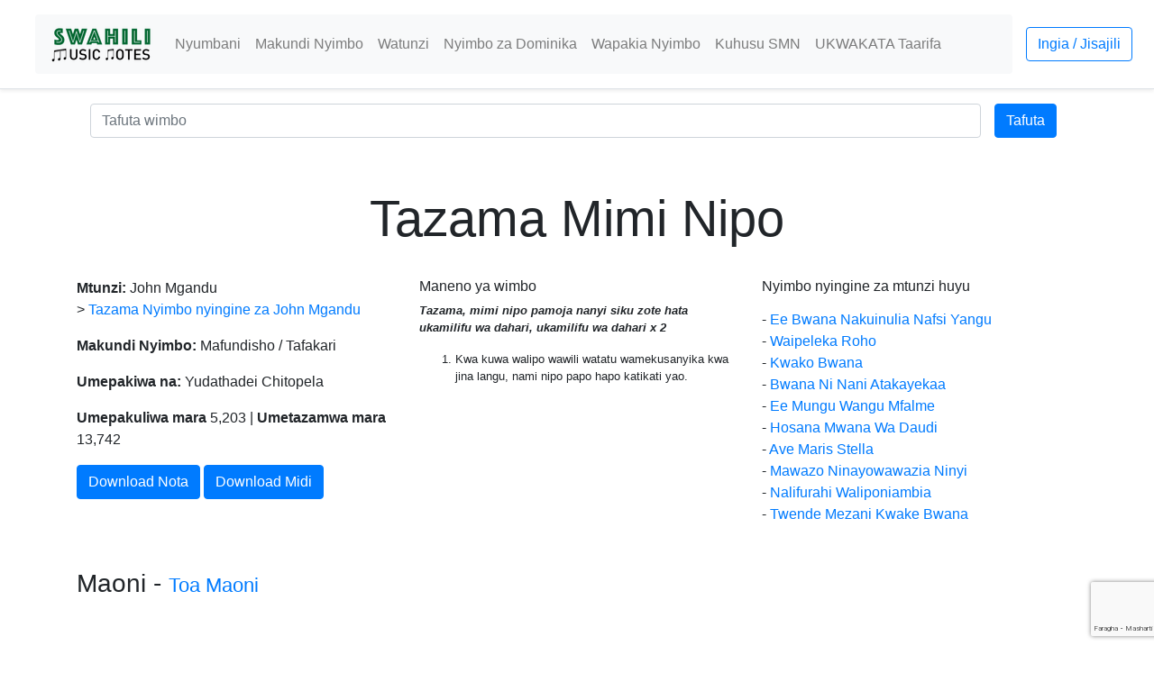

--- FILE ---
content_type: text/html; charset=UTF-8
request_url: https://swahilimusicnotes.com/wimbo/tazama-mimi-nipo/892
body_size: 3675
content:
<!doctype html>
<html lang="en">
  <head>
            <!-- Global site tag (gtag.js) - Google Analytics -->
        <script async src="https://www.googletagmanager.com/gtag/js?id=UA-18823668-4"></script>
        <script>
          window.dataLayer = window.dataLayer || [];
          function gtag(){dataLayer.push(arguments);}
          gtag('js', new Date());

          gtag('config', 'UA-18823668-4');
        </script>
    
        <!-- Required meta tags -->
    <meta charset="utf-8">
    <meta name="viewport" content="width=device-width, initial-scale=1, shrink-to-fit=no">
    <title>Nota za Tazama Mimi Nipo na John Mgandu - Swahili Music Notes - Swahili Music Sheet</title>
<meta name="description" content="&lt;p&gt;
	&lt;em&gt;&lt;strong&gt;Tazama, mimi nipo pamoja nanyi siku zote hata ukamilifu wa dahari, ukamilifu wa dahari x 2&lt;/strong&gt;&lt;/em&gt;&lt;/p&gt;
&lt;ol&gt;
	&lt;li&gt;
		Kwa kuwa walipo wawili watatu wamekusanyika kwa jina langu, nami nipo papo hapo katikati yao.&lt;/li&gt;
&lt;/ol&gt;
">
<meta name="keywords" content="swahili, music, notes, nota">

    <!-- Bootstrap CSS -->
    <link rel="stylesheet" href="https://stackpath.bootstrapcdn.com/bootstrap/4.1.3/css/bootstrap.min.css" integrity="sha384-MCw98/SFnGE8fJT3GXwEOngsV7Zt27NXFoaoApmYm81iuXoPkFOJwJ8ERdknLPMO" crossorigin="anonymous">
    <link rel="stylesheet" href="/css/custom.css" crossorigin="anonymous">

    

    <script src="https://www.google.com/recaptcha/api.js?hl=sw&render=6LeidNYZAAAAAK-XfBa1H78IBZIK-Z_-3cvZkX5K"></script>
    <script>
        grecaptcha.ready(function() {
            grecaptcha.execute('6LeidNYZAAAAAK-XfBa1H78IBZIK-Z_-3cvZkX5K').then(function(token) {
                document.getElementById("recaptcha_token").value = token;
            }); });
    </script>

  </head>
  <body>
    <div class="d-flex flex-column flex-md-row align-items-center p-3 px-md-4 mb-3 bg-white border-bottom shadow-sm">
        <h5 class="my-0 mr-md-auto font-weight-normal"><img scr="/images/swahili-music-notes-logo-site.png" /></h5>

        <div class="container">

            <nav class="navbar navbar-expand-lg navbar-light bg-light rounded">
                <a class="navbar-brand" href="/">
                    <img src="/images/swahili-music-notes-logo-site.png" alt="Swahili Music Notes">
                </a>
                <button class="navbar-toggler" type="button" data-toggle="collapse" data-target="#mainMenu" aria-controls="mainMenu" aria-expanded="false" aria-label="Toggle navigation">
                  <span class="navbar-toggler-icon"></span>
                </button>
                <div class="collapse navbar-collapse" id="mainMenu">
                    <ul class="navbar-nav mr-auto">
                        <li class="nav-item">
                            <a class="nav-link" href="/">Nyumbani</a>
                        </li>
                        <li class="nav-item">
                            <a class="nav-link" href="/makundi-nyimbo">Makundi Nyimbo</a>
                        </li>
                        <li class="nav-item">
                            <a class="nav-link" href="/watunzi">Watunzi</a>
                        </li>
                        <li class="nav-item">
                            <a class="nav-link" href="/dominika-sikukuu">Nyimbo za Dominika</a>
                        </li>
                        <li class="nav-item">
                            <a class="nav-link" href="/wapakia-nyimbo">Wapakia Nyimbo</a>
                        </li>
                        <li class="nav-item">
                            <a class="nav-link" href="/blog/about-us/1">Kuhusu SMN</a>
                        </li>
                        <li class="nav-item">
                            <a class="nav-link" href="/blog/ukwakata">UKWAKATA Taarifa</a>
                        </li>
                        <!-- <li class="nav-item">
                            <a class="nav-link" href="/blog/">Taarifa</a>
                        </li> -->
                    </ul>
                </div>

            </nav>
        </div>


              <a class="btn btn-outline-primary" href="https://swahilimusicnotes.com/login">Ingia / Jisajili</a>
          </div>
    <div class="container">
        <form class="form-inline"  method="get" action="/search" novalidate>
            <div class="form-group mx-sm-10 mb-2 col-lg-11">
              <input style ="width:100%" type="text" class="form-control" id="st" name="st" placeholder="Tafuta wimbo" value="">
            </div>
            <button type="submit" class="btn btn-primary mb-2">Tafuta</button>
        </form>
                            </div>
        <div class="pricing-header px-3 py-3 pt-md-5 pb-md-4 mx-auto text-center">
                    <h1 class="display-4">Tazama Mimi Nipo</h1>
            </div>
    <div class="container">
        <div class="row">
            <div class="col-md-4">
                <p>
                    <strong>Mtunzi:</strong> John Mgandu

                                         <br> > <a href="/composer/songs/john-mgandu/94">Tazama Nyimbo nyingine za John Mgandu </a>                </p>
                                <p><strong>Makundi Nyimbo:</strong> Mafundisho / Tafakari</p>
                                    <p><strong>Umepakiwa na:</strong> Yudathadei Chitopela</p>
                                <p><strong>Umepakuliwa mara</strong> 5,203 | <strong>Umetazamwa mara</strong> 13,742</p>

                <!--                <i class="fa fa-heart-o"></i>
                <p><a style="-moz-text-decoration-style: wavy; text-decoration: underline;" href="/favorites/addtofavorites/892">
                        Weka wimbo kwenye favorites</a></p>-->
<!--                                    <p>Umetungwa
                        Dar es Salaam
                         Feb 16, 1990
                    </p>
                -->

<a class="btn btn-primary" href="https://swahilimusicnotes.com/song/download/892/pdf/Tazama_mimi_nipo-J.Mgandu_1.pdf" role="button">Download Nota</a>
                                    <a class="btn btn-primary" href="https://swahilimusicnotes.com/song/download/892/midi/Tazama_mimi_nipo-J.Mgandu1.mid" role="button">Download Midi</a>
                            </div>
                        <div class="col-md-4" >
                <h6>Maneno ya wimbo</h6>
                <small><p>
	<em><strong>Tazama, mimi nipo pamoja nanyi siku zote hata ukamilifu wa dahari, ukamilifu wa dahari x 2</strong></em></p>
<ol>
	<li>
		Kwa kuwa walipo wawili watatu wamekusanyika kwa jina langu, nami nipo papo hapo katikati yao.</li>
</ol>
</small>
            </div>
                                    <div class="col-md-4" >
                <h6>Nyimbo nyingine za mtunzi huyu</h6>
                <ul class="list-unstyled mt-3 mb-4">
                                        <li> - <a  href = 'https://swahilimusicnotes.com/wimbo/ee-bwana-nakuinulia-nafsi-yangu/34'>Ee Bwana Nakuinulia Nafsi Yangu</a></li>
                                        <li> - <a  href = 'https://swahilimusicnotes.com/wimbo/waipeleka-roho-mgandu/489'>Waipeleka Roho</a></li>
                                        <li> - <a  href = 'https://swahilimusicnotes.com/wimbo/kwako-bwana/491'>Kwako Bwana</a></li>
                                        <li> - <a  href = 'https://swahilimusicnotes.com/wimbo/bwana-ni-nani-atakayekaa/873'>Bwana Ni Nani Atakayekaa</a></li>
                                        <li> - <a  href = 'https://swahilimusicnotes.com/wimbo/ee-mungu-wangu-mfalme/878'>Ee Mungu Wangu Mfalme</a></li>
                                        <li> - <a  href = 'https://swahilimusicnotes.com/wimbo/hosana-mwana-wa-daudi-john-mgandu/1834'>Hosana Mwana Wa Daudi</a></li>
                                        <li> - <a  href = 'https://swahilimusicnotes.com/wimbo/ave-maris-stella/4555'>Ave Maris Stella</a></li>
                                        <li> - <a  href = 'https://swahilimusicnotes.com/wimbo/mawazo-ninayowawazia-ninyi-john-mgandu/8597'>Mawazo Ninayowawazia Ninyi</a></li>
                                        <li> - <a  href = 'https://swahilimusicnotes.com/wimbo/nalifurahi-waliponiambia-john-mgandu/9187'>Nalifurahi Waliponiambia</a></li>
                                        <li> - <a  href = 'https://swahilimusicnotes.com/wimbo/twende-mezani-kwake-bwana/39915'>Twende Mezani Kwake Bwana</a></li>
                                    </ul>
            </div>
                    </div>

    </div>
    <div class="container">
        <br>

        <div class="row">
            <div class="col-sm-12">
                <h3>Maoni - <small><a href="#comments-form">Toa Maoni</a></small></h3>
                            </div><!-- /col-sm-12 -->
        </div><!-- /row -->

                                    <div class="row" id='178'>
                    <div class="col-sm-12">
                        <div class="card">
                          <div class="card-header">
                            zakari cosmasi  sira Jul 05, 2016
                          </div>
                          <div class="card-body">
                            <blockquote class="blockquote mb-0">

                              <footer class="blockquote-footer">Pongeza, Kosoa.... Uwe mstaarabu</footer>
                            </blockquote>
                          </div>
                        </div>
                    </div>
                </div>
                <br>
                            <div class="row">
            <div class="col-sm-6">
                <strong>Toa Maoni yako hapa</strong>
                                <form method="post" action="/comment" id="comments-form">
                    <input type="hidden" name="recaptcha_token" id="recaptcha_token">
                    <div class="form-group">
                      <label for="name">Jina lako</label>
                      <input type="text" class="form-control" id="name" name="name" placeholder="Jina lako" required="">
                    </div>

                    <div class="form-group">
                      <label for="phone">Namba ya simu</label>
                      <input type="text" class="form-control" id="phone" name="phone" placeholder="Namba ya simu">
                    </div>

                    <div class="form-group">
                      <label for="email">Email yako</label>
                      <input type="email" class="form-control" id="email" name="email" placeholder="Email yako">
                    </div>

                    <div class="form-group">
                      <label for="comment">Maoni yako</label>
                      <textarea required="" class="form-control" id="comment" name="comment" rows="3" placeholder="Pongeza, Kosoa.... Uwe mstaarabu"></textarea>
                    </div>

                    <div class="form-group row">
                        <div class="col-md-6">
                                                    </div>
                    </div>

                    <div class="form-group row">
                        <div class="col-sm-10">
                            <input type="hidden" value='892' name ='song_id' />
                            <input type="hidden" name="_token" value="6neIP9ufTekw8Wzt0FLgqfn6qlh9jqVzGuuNQCmE">
                            <input type="text" name ='maoni' class ='maoni' />
                          <button type="submit" class="btn btn-primary">Toa maoni</button>
                        </div>
                    </div>
                </form>
            </div>
        </div>
    </div>
    <footer class="blog-footer">
      <!--<p>&nbsp</p>-->
      <p>Mawasiliano ya Swahili Music Notes <a href="/contact">Bofya hapa</a> | <a href="/privacy-policy">Sera ya faragha</a> </p>
      <p>&copy 2025</p>
    </footer>
    <!-- Optional JavaScript -->
    <!-- jQuery first, then Popper.js, then Bootstrap JS -->
    <script src="https://code.jquery.com/jquery-3.3.1.slim.min.js" integrity="sha384-q8i/X+965DzO0rT7abK41JStQIAqVgRVzpbzo5smXKp4YfRvH+8abtTE1Pi6jizo" crossorigin="anonymous"></script>
    <script src="https://cdnjs.cloudflare.com/ajax/libs/popper.js/1.14.3/umd/popper.min.js" integrity="sha384-ZMP7rVo3mIykV+2+9J3UJ46jBk0WLaUAdn689aCwoqbBJiSnjAK/l8WvCWPIPm49" crossorigin="anonymous"></script>
    <script src="https://stackpath.bootstrapcdn.com/bootstrap/4.1.3/js/bootstrap.min.js" integrity="sha384-ChfqqxuZUCnJSK3+MXmPNIyE6ZbWh2IMqE241rYiqJxyMiZ6OW/JmZQ5stwEULTy" crossorigin="anonymous"></script>
          </body>
</html>


--- FILE ---
content_type: text/html; charset=utf-8
request_url: https://www.google.com/recaptcha/api2/anchor?ar=1&k=6LeidNYZAAAAAK-XfBa1H78IBZIK-Z_-3cvZkX5K&co=aHR0cHM6Ly9zd2FoaWxpbXVzaWNub3Rlcy5jb206NDQz&hl=sw&v=7gg7H51Q-naNfhmCP3_R47ho&size=invisible&anchor-ms=20000&execute-ms=30000&cb=y9408erus8yd
body_size: 48318
content:
<!DOCTYPE HTML><html dir="ltr" lang="sw"><head><meta http-equiv="Content-Type" content="text/html; charset=UTF-8">
<meta http-equiv="X-UA-Compatible" content="IE=edge">
<title>reCAPTCHA</title>
<style type="text/css">
/* cyrillic-ext */
@font-face {
  font-family: 'Roboto';
  font-style: normal;
  font-weight: 400;
  font-stretch: 100%;
  src: url(//fonts.gstatic.com/s/roboto/v48/KFO7CnqEu92Fr1ME7kSn66aGLdTylUAMa3GUBHMdazTgWw.woff2) format('woff2');
  unicode-range: U+0460-052F, U+1C80-1C8A, U+20B4, U+2DE0-2DFF, U+A640-A69F, U+FE2E-FE2F;
}
/* cyrillic */
@font-face {
  font-family: 'Roboto';
  font-style: normal;
  font-weight: 400;
  font-stretch: 100%;
  src: url(//fonts.gstatic.com/s/roboto/v48/KFO7CnqEu92Fr1ME7kSn66aGLdTylUAMa3iUBHMdazTgWw.woff2) format('woff2');
  unicode-range: U+0301, U+0400-045F, U+0490-0491, U+04B0-04B1, U+2116;
}
/* greek-ext */
@font-face {
  font-family: 'Roboto';
  font-style: normal;
  font-weight: 400;
  font-stretch: 100%;
  src: url(//fonts.gstatic.com/s/roboto/v48/KFO7CnqEu92Fr1ME7kSn66aGLdTylUAMa3CUBHMdazTgWw.woff2) format('woff2');
  unicode-range: U+1F00-1FFF;
}
/* greek */
@font-face {
  font-family: 'Roboto';
  font-style: normal;
  font-weight: 400;
  font-stretch: 100%;
  src: url(//fonts.gstatic.com/s/roboto/v48/KFO7CnqEu92Fr1ME7kSn66aGLdTylUAMa3-UBHMdazTgWw.woff2) format('woff2');
  unicode-range: U+0370-0377, U+037A-037F, U+0384-038A, U+038C, U+038E-03A1, U+03A3-03FF;
}
/* math */
@font-face {
  font-family: 'Roboto';
  font-style: normal;
  font-weight: 400;
  font-stretch: 100%;
  src: url(//fonts.gstatic.com/s/roboto/v48/KFO7CnqEu92Fr1ME7kSn66aGLdTylUAMawCUBHMdazTgWw.woff2) format('woff2');
  unicode-range: U+0302-0303, U+0305, U+0307-0308, U+0310, U+0312, U+0315, U+031A, U+0326-0327, U+032C, U+032F-0330, U+0332-0333, U+0338, U+033A, U+0346, U+034D, U+0391-03A1, U+03A3-03A9, U+03B1-03C9, U+03D1, U+03D5-03D6, U+03F0-03F1, U+03F4-03F5, U+2016-2017, U+2034-2038, U+203C, U+2040, U+2043, U+2047, U+2050, U+2057, U+205F, U+2070-2071, U+2074-208E, U+2090-209C, U+20D0-20DC, U+20E1, U+20E5-20EF, U+2100-2112, U+2114-2115, U+2117-2121, U+2123-214F, U+2190, U+2192, U+2194-21AE, U+21B0-21E5, U+21F1-21F2, U+21F4-2211, U+2213-2214, U+2216-22FF, U+2308-230B, U+2310, U+2319, U+231C-2321, U+2336-237A, U+237C, U+2395, U+239B-23B7, U+23D0, U+23DC-23E1, U+2474-2475, U+25AF, U+25B3, U+25B7, U+25BD, U+25C1, U+25CA, U+25CC, U+25FB, U+266D-266F, U+27C0-27FF, U+2900-2AFF, U+2B0E-2B11, U+2B30-2B4C, U+2BFE, U+3030, U+FF5B, U+FF5D, U+1D400-1D7FF, U+1EE00-1EEFF;
}
/* symbols */
@font-face {
  font-family: 'Roboto';
  font-style: normal;
  font-weight: 400;
  font-stretch: 100%;
  src: url(//fonts.gstatic.com/s/roboto/v48/KFO7CnqEu92Fr1ME7kSn66aGLdTylUAMaxKUBHMdazTgWw.woff2) format('woff2');
  unicode-range: U+0001-000C, U+000E-001F, U+007F-009F, U+20DD-20E0, U+20E2-20E4, U+2150-218F, U+2190, U+2192, U+2194-2199, U+21AF, U+21E6-21F0, U+21F3, U+2218-2219, U+2299, U+22C4-22C6, U+2300-243F, U+2440-244A, U+2460-24FF, U+25A0-27BF, U+2800-28FF, U+2921-2922, U+2981, U+29BF, U+29EB, U+2B00-2BFF, U+4DC0-4DFF, U+FFF9-FFFB, U+10140-1018E, U+10190-1019C, U+101A0, U+101D0-101FD, U+102E0-102FB, U+10E60-10E7E, U+1D2C0-1D2D3, U+1D2E0-1D37F, U+1F000-1F0FF, U+1F100-1F1AD, U+1F1E6-1F1FF, U+1F30D-1F30F, U+1F315, U+1F31C, U+1F31E, U+1F320-1F32C, U+1F336, U+1F378, U+1F37D, U+1F382, U+1F393-1F39F, U+1F3A7-1F3A8, U+1F3AC-1F3AF, U+1F3C2, U+1F3C4-1F3C6, U+1F3CA-1F3CE, U+1F3D4-1F3E0, U+1F3ED, U+1F3F1-1F3F3, U+1F3F5-1F3F7, U+1F408, U+1F415, U+1F41F, U+1F426, U+1F43F, U+1F441-1F442, U+1F444, U+1F446-1F449, U+1F44C-1F44E, U+1F453, U+1F46A, U+1F47D, U+1F4A3, U+1F4B0, U+1F4B3, U+1F4B9, U+1F4BB, U+1F4BF, U+1F4C8-1F4CB, U+1F4D6, U+1F4DA, U+1F4DF, U+1F4E3-1F4E6, U+1F4EA-1F4ED, U+1F4F7, U+1F4F9-1F4FB, U+1F4FD-1F4FE, U+1F503, U+1F507-1F50B, U+1F50D, U+1F512-1F513, U+1F53E-1F54A, U+1F54F-1F5FA, U+1F610, U+1F650-1F67F, U+1F687, U+1F68D, U+1F691, U+1F694, U+1F698, U+1F6AD, U+1F6B2, U+1F6B9-1F6BA, U+1F6BC, U+1F6C6-1F6CF, U+1F6D3-1F6D7, U+1F6E0-1F6EA, U+1F6F0-1F6F3, U+1F6F7-1F6FC, U+1F700-1F7FF, U+1F800-1F80B, U+1F810-1F847, U+1F850-1F859, U+1F860-1F887, U+1F890-1F8AD, U+1F8B0-1F8BB, U+1F8C0-1F8C1, U+1F900-1F90B, U+1F93B, U+1F946, U+1F984, U+1F996, U+1F9E9, U+1FA00-1FA6F, U+1FA70-1FA7C, U+1FA80-1FA89, U+1FA8F-1FAC6, U+1FACE-1FADC, U+1FADF-1FAE9, U+1FAF0-1FAF8, U+1FB00-1FBFF;
}
/* vietnamese */
@font-face {
  font-family: 'Roboto';
  font-style: normal;
  font-weight: 400;
  font-stretch: 100%;
  src: url(//fonts.gstatic.com/s/roboto/v48/KFO7CnqEu92Fr1ME7kSn66aGLdTylUAMa3OUBHMdazTgWw.woff2) format('woff2');
  unicode-range: U+0102-0103, U+0110-0111, U+0128-0129, U+0168-0169, U+01A0-01A1, U+01AF-01B0, U+0300-0301, U+0303-0304, U+0308-0309, U+0323, U+0329, U+1EA0-1EF9, U+20AB;
}
/* latin-ext */
@font-face {
  font-family: 'Roboto';
  font-style: normal;
  font-weight: 400;
  font-stretch: 100%;
  src: url(//fonts.gstatic.com/s/roboto/v48/KFO7CnqEu92Fr1ME7kSn66aGLdTylUAMa3KUBHMdazTgWw.woff2) format('woff2');
  unicode-range: U+0100-02BA, U+02BD-02C5, U+02C7-02CC, U+02CE-02D7, U+02DD-02FF, U+0304, U+0308, U+0329, U+1D00-1DBF, U+1E00-1E9F, U+1EF2-1EFF, U+2020, U+20A0-20AB, U+20AD-20C0, U+2113, U+2C60-2C7F, U+A720-A7FF;
}
/* latin */
@font-face {
  font-family: 'Roboto';
  font-style: normal;
  font-weight: 400;
  font-stretch: 100%;
  src: url(//fonts.gstatic.com/s/roboto/v48/KFO7CnqEu92Fr1ME7kSn66aGLdTylUAMa3yUBHMdazQ.woff2) format('woff2');
  unicode-range: U+0000-00FF, U+0131, U+0152-0153, U+02BB-02BC, U+02C6, U+02DA, U+02DC, U+0304, U+0308, U+0329, U+2000-206F, U+20AC, U+2122, U+2191, U+2193, U+2212, U+2215, U+FEFF, U+FFFD;
}
/* cyrillic-ext */
@font-face {
  font-family: 'Roboto';
  font-style: normal;
  font-weight: 500;
  font-stretch: 100%;
  src: url(//fonts.gstatic.com/s/roboto/v48/KFO7CnqEu92Fr1ME7kSn66aGLdTylUAMa3GUBHMdazTgWw.woff2) format('woff2');
  unicode-range: U+0460-052F, U+1C80-1C8A, U+20B4, U+2DE0-2DFF, U+A640-A69F, U+FE2E-FE2F;
}
/* cyrillic */
@font-face {
  font-family: 'Roboto';
  font-style: normal;
  font-weight: 500;
  font-stretch: 100%;
  src: url(//fonts.gstatic.com/s/roboto/v48/KFO7CnqEu92Fr1ME7kSn66aGLdTylUAMa3iUBHMdazTgWw.woff2) format('woff2');
  unicode-range: U+0301, U+0400-045F, U+0490-0491, U+04B0-04B1, U+2116;
}
/* greek-ext */
@font-face {
  font-family: 'Roboto';
  font-style: normal;
  font-weight: 500;
  font-stretch: 100%;
  src: url(//fonts.gstatic.com/s/roboto/v48/KFO7CnqEu92Fr1ME7kSn66aGLdTylUAMa3CUBHMdazTgWw.woff2) format('woff2');
  unicode-range: U+1F00-1FFF;
}
/* greek */
@font-face {
  font-family: 'Roboto';
  font-style: normal;
  font-weight: 500;
  font-stretch: 100%;
  src: url(//fonts.gstatic.com/s/roboto/v48/KFO7CnqEu92Fr1ME7kSn66aGLdTylUAMa3-UBHMdazTgWw.woff2) format('woff2');
  unicode-range: U+0370-0377, U+037A-037F, U+0384-038A, U+038C, U+038E-03A1, U+03A3-03FF;
}
/* math */
@font-face {
  font-family: 'Roboto';
  font-style: normal;
  font-weight: 500;
  font-stretch: 100%;
  src: url(//fonts.gstatic.com/s/roboto/v48/KFO7CnqEu92Fr1ME7kSn66aGLdTylUAMawCUBHMdazTgWw.woff2) format('woff2');
  unicode-range: U+0302-0303, U+0305, U+0307-0308, U+0310, U+0312, U+0315, U+031A, U+0326-0327, U+032C, U+032F-0330, U+0332-0333, U+0338, U+033A, U+0346, U+034D, U+0391-03A1, U+03A3-03A9, U+03B1-03C9, U+03D1, U+03D5-03D6, U+03F0-03F1, U+03F4-03F5, U+2016-2017, U+2034-2038, U+203C, U+2040, U+2043, U+2047, U+2050, U+2057, U+205F, U+2070-2071, U+2074-208E, U+2090-209C, U+20D0-20DC, U+20E1, U+20E5-20EF, U+2100-2112, U+2114-2115, U+2117-2121, U+2123-214F, U+2190, U+2192, U+2194-21AE, U+21B0-21E5, U+21F1-21F2, U+21F4-2211, U+2213-2214, U+2216-22FF, U+2308-230B, U+2310, U+2319, U+231C-2321, U+2336-237A, U+237C, U+2395, U+239B-23B7, U+23D0, U+23DC-23E1, U+2474-2475, U+25AF, U+25B3, U+25B7, U+25BD, U+25C1, U+25CA, U+25CC, U+25FB, U+266D-266F, U+27C0-27FF, U+2900-2AFF, U+2B0E-2B11, U+2B30-2B4C, U+2BFE, U+3030, U+FF5B, U+FF5D, U+1D400-1D7FF, U+1EE00-1EEFF;
}
/* symbols */
@font-face {
  font-family: 'Roboto';
  font-style: normal;
  font-weight: 500;
  font-stretch: 100%;
  src: url(//fonts.gstatic.com/s/roboto/v48/KFO7CnqEu92Fr1ME7kSn66aGLdTylUAMaxKUBHMdazTgWw.woff2) format('woff2');
  unicode-range: U+0001-000C, U+000E-001F, U+007F-009F, U+20DD-20E0, U+20E2-20E4, U+2150-218F, U+2190, U+2192, U+2194-2199, U+21AF, U+21E6-21F0, U+21F3, U+2218-2219, U+2299, U+22C4-22C6, U+2300-243F, U+2440-244A, U+2460-24FF, U+25A0-27BF, U+2800-28FF, U+2921-2922, U+2981, U+29BF, U+29EB, U+2B00-2BFF, U+4DC0-4DFF, U+FFF9-FFFB, U+10140-1018E, U+10190-1019C, U+101A0, U+101D0-101FD, U+102E0-102FB, U+10E60-10E7E, U+1D2C0-1D2D3, U+1D2E0-1D37F, U+1F000-1F0FF, U+1F100-1F1AD, U+1F1E6-1F1FF, U+1F30D-1F30F, U+1F315, U+1F31C, U+1F31E, U+1F320-1F32C, U+1F336, U+1F378, U+1F37D, U+1F382, U+1F393-1F39F, U+1F3A7-1F3A8, U+1F3AC-1F3AF, U+1F3C2, U+1F3C4-1F3C6, U+1F3CA-1F3CE, U+1F3D4-1F3E0, U+1F3ED, U+1F3F1-1F3F3, U+1F3F5-1F3F7, U+1F408, U+1F415, U+1F41F, U+1F426, U+1F43F, U+1F441-1F442, U+1F444, U+1F446-1F449, U+1F44C-1F44E, U+1F453, U+1F46A, U+1F47D, U+1F4A3, U+1F4B0, U+1F4B3, U+1F4B9, U+1F4BB, U+1F4BF, U+1F4C8-1F4CB, U+1F4D6, U+1F4DA, U+1F4DF, U+1F4E3-1F4E6, U+1F4EA-1F4ED, U+1F4F7, U+1F4F9-1F4FB, U+1F4FD-1F4FE, U+1F503, U+1F507-1F50B, U+1F50D, U+1F512-1F513, U+1F53E-1F54A, U+1F54F-1F5FA, U+1F610, U+1F650-1F67F, U+1F687, U+1F68D, U+1F691, U+1F694, U+1F698, U+1F6AD, U+1F6B2, U+1F6B9-1F6BA, U+1F6BC, U+1F6C6-1F6CF, U+1F6D3-1F6D7, U+1F6E0-1F6EA, U+1F6F0-1F6F3, U+1F6F7-1F6FC, U+1F700-1F7FF, U+1F800-1F80B, U+1F810-1F847, U+1F850-1F859, U+1F860-1F887, U+1F890-1F8AD, U+1F8B0-1F8BB, U+1F8C0-1F8C1, U+1F900-1F90B, U+1F93B, U+1F946, U+1F984, U+1F996, U+1F9E9, U+1FA00-1FA6F, U+1FA70-1FA7C, U+1FA80-1FA89, U+1FA8F-1FAC6, U+1FACE-1FADC, U+1FADF-1FAE9, U+1FAF0-1FAF8, U+1FB00-1FBFF;
}
/* vietnamese */
@font-face {
  font-family: 'Roboto';
  font-style: normal;
  font-weight: 500;
  font-stretch: 100%;
  src: url(//fonts.gstatic.com/s/roboto/v48/KFO7CnqEu92Fr1ME7kSn66aGLdTylUAMa3OUBHMdazTgWw.woff2) format('woff2');
  unicode-range: U+0102-0103, U+0110-0111, U+0128-0129, U+0168-0169, U+01A0-01A1, U+01AF-01B0, U+0300-0301, U+0303-0304, U+0308-0309, U+0323, U+0329, U+1EA0-1EF9, U+20AB;
}
/* latin-ext */
@font-face {
  font-family: 'Roboto';
  font-style: normal;
  font-weight: 500;
  font-stretch: 100%;
  src: url(//fonts.gstatic.com/s/roboto/v48/KFO7CnqEu92Fr1ME7kSn66aGLdTylUAMa3KUBHMdazTgWw.woff2) format('woff2');
  unicode-range: U+0100-02BA, U+02BD-02C5, U+02C7-02CC, U+02CE-02D7, U+02DD-02FF, U+0304, U+0308, U+0329, U+1D00-1DBF, U+1E00-1E9F, U+1EF2-1EFF, U+2020, U+20A0-20AB, U+20AD-20C0, U+2113, U+2C60-2C7F, U+A720-A7FF;
}
/* latin */
@font-face {
  font-family: 'Roboto';
  font-style: normal;
  font-weight: 500;
  font-stretch: 100%;
  src: url(//fonts.gstatic.com/s/roboto/v48/KFO7CnqEu92Fr1ME7kSn66aGLdTylUAMa3yUBHMdazQ.woff2) format('woff2');
  unicode-range: U+0000-00FF, U+0131, U+0152-0153, U+02BB-02BC, U+02C6, U+02DA, U+02DC, U+0304, U+0308, U+0329, U+2000-206F, U+20AC, U+2122, U+2191, U+2193, U+2212, U+2215, U+FEFF, U+FFFD;
}
/* cyrillic-ext */
@font-face {
  font-family: 'Roboto';
  font-style: normal;
  font-weight: 900;
  font-stretch: 100%;
  src: url(//fonts.gstatic.com/s/roboto/v48/KFO7CnqEu92Fr1ME7kSn66aGLdTylUAMa3GUBHMdazTgWw.woff2) format('woff2');
  unicode-range: U+0460-052F, U+1C80-1C8A, U+20B4, U+2DE0-2DFF, U+A640-A69F, U+FE2E-FE2F;
}
/* cyrillic */
@font-face {
  font-family: 'Roboto';
  font-style: normal;
  font-weight: 900;
  font-stretch: 100%;
  src: url(//fonts.gstatic.com/s/roboto/v48/KFO7CnqEu92Fr1ME7kSn66aGLdTylUAMa3iUBHMdazTgWw.woff2) format('woff2');
  unicode-range: U+0301, U+0400-045F, U+0490-0491, U+04B0-04B1, U+2116;
}
/* greek-ext */
@font-face {
  font-family: 'Roboto';
  font-style: normal;
  font-weight: 900;
  font-stretch: 100%;
  src: url(//fonts.gstatic.com/s/roboto/v48/KFO7CnqEu92Fr1ME7kSn66aGLdTylUAMa3CUBHMdazTgWw.woff2) format('woff2');
  unicode-range: U+1F00-1FFF;
}
/* greek */
@font-face {
  font-family: 'Roboto';
  font-style: normal;
  font-weight: 900;
  font-stretch: 100%;
  src: url(//fonts.gstatic.com/s/roboto/v48/KFO7CnqEu92Fr1ME7kSn66aGLdTylUAMa3-UBHMdazTgWw.woff2) format('woff2');
  unicode-range: U+0370-0377, U+037A-037F, U+0384-038A, U+038C, U+038E-03A1, U+03A3-03FF;
}
/* math */
@font-face {
  font-family: 'Roboto';
  font-style: normal;
  font-weight: 900;
  font-stretch: 100%;
  src: url(//fonts.gstatic.com/s/roboto/v48/KFO7CnqEu92Fr1ME7kSn66aGLdTylUAMawCUBHMdazTgWw.woff2) format('woff2');
  unicode-range: U+0302-0303, U+0305, U+0307-0308, U+0310, U+0312, U+0315, U+031A, U+0326-0327, U+032C, U+032F-0330, U+0332-0333, U+0338, U+033A, U+0346, U+034D, U+0391-03A1, U+03A3-03A9, U+03B1-03C9, U+03D1, U+03D5-03D6, U+03F0-03F1, U+03F4-03F5, U+2016-2017, U+2034-2038, U+203C, U+2040, U+2043, U+2047, U+2050, U+2057, U+205F, U+2070-2071, U+2074-208E, U+2090-209C, U+20D0-20DC, U+20E1, U+20E5-20EF, U+2100-2112, U+2114-2115, U+2117-2121, U+2123-214F, U+2190, U+2192, U+2194-21AE, U+21B0-21E5, U+21F1-21F2, U+21F4-2211, U+2213-2214, U+2216-22FF, U+2308-230B, U+2310, U+2319, U+231C-2321, U+2336-237A, U+237C, U+2395, U+239B-23B7, U+23D0, U+23DC-23E1, U+2474-2475, U+25AF, U+25B3, U+25B7, U+25BD, U+25C1, U+25CA, U+25CC, U+25FB, U+266D-266F, U+27C0-27FF, U+2900-2AFF, U+2B0E-2B11, U+2B30-2B4C, U+2BFE, U+3030, U+FF5B, U+FF5D, U+1D400-1D7FF, U+1EE00-1EEFF;
}
/* symbols */
@font-face {
  font-family: 'Roboto';
  font-style: normal;
  font-weight: 900;
  font-stretch: 100%;
  src: url(//fonts.gstatic.com/s/roboto/v48/KFO7CnqEu92Fr1ME7kSn66aGLdTylUAMaxKUBHMdazTgWw.woff2) format('woff2');
  unicode-range: U+0001-000C, U+000E-001F, U+007F-009F, U+20DD-20E0, U+20E2-20E4, U+2150-218F, U+2190, U+2192, U+2194-2199, U+21AF, U+21E6-21F0, U+21F3, U+2218-2219, U+2299, U+22C4-22C6, U+2300-243F, U+2440-244A, U+2460-24FF, U+25A0-27BF, U+2800-28FF, U+2921-2922, U+2981, U+29BF, U+29EB, U+2B00-2BFF, U+4DC0-4DFF, U+FFF9-FFFB, U+10140-1018E, U+10190-1019C, U+101A0, U+101D0-101FD, U+102E0-102FB, U+10E60-10E7E, U+1D2C0-1D2D3, U+1D2E0-1D37F, U+1F000-1F0FF, U+1F100-1F1AD, U+1F1E6-1F1FF, U+1F30D-1F30F, U+1F315, U+1F31C, U+1F31E, U+1F320-1F32C, U+1F336, U+1F378, U+1F37D, U+1F382, U+1F393-1F39F, U+1F3A7-1F3A8, U+1F3AC-1F3AF, U+1F3C2, U+1F3C4-1F3C6, U+1F3CA-1F3CE, U+1F3D4-1F3E0, U+1F3ED, U+1F3F1-1F3F3, U+1F3F5-1F3F7, U+1F408, U+1F415, U+1F41F, U+1F426, U+1F43F, U+1F441-1F442, U+1F444, U+1F446-1F449, U+1F44C-1F44E, U+1F453, U+1F46A, U+1F47D, U+1F4A3, U+1F4B0, U+1F4B3, U+1F4B9, U+1F4BB, U+1F4BF, U+1F4C8-1F4CB, U+1F4D6, U+1F4DA, U+1F4DF, U+1F4E3-1F4E6, U+1F4EA-1F4ED, U+1F4F7, U+1F4F9-1F4FB, U+1F4FD-1F4FE, U+1F503, U+1F507-1F50B, U+1F50D, U+1F512-1F513, U+1F53E-1F54A, U+1F54F-1F5FA, U+1F610, U+1F650-1F67F, U+1F687, U+1F68D, U+1F691, U+1F694, U+1F698, U+1F6AD, U+1F6B2, U+1F6B9-1F6BA, U+1F6BC, U+1F6C6-1F6CF, U+1F6D3-1F6D7, U+1F6E0-1F6EA, U+1F6F0-1F6F3, U+1F6F7-1F6FC, U+1F700-1F7FF, U+1F800-1F80B, U+1F810-1F847, U+1F850-1F859, U+1F860-1F887, U+1F890-1F8AD, U+1F8B0-1F8BB, U+1F8C0-1F8C1, U+1F900-1F90B, U+1F93B, U+1F946, U+1F984, U+1F996, U+1F9E9, U+1FA00-1FA6F, U+1FA70-1FA7C, U+1FA80-1FA89, U+1FA8F-1FAC6, U+1FACE-1FADC, U+1FADF-1FAE9, U+1FAF0-1FAF8, U+1FB00-1FBFF;
}
/* vietnamese */
@font-face {
  font-family: 'Roboto';
  font-style: normal;
  font-weight: 900;
  font-stretch: 100%;
  src: url(//fonts.gstatic.com/s/roboto/v48/KFO7CnqEu92Fr1ME7kSn66aGLdTylUAMa3OUBHMdazTgWw.woff2) format('woff2');
  unicode-range: U+0102-0103, U+0110-0111, U+0128-0129, U+0168-0169, U+01A0-01A1, U+01AF-01B0, U+0300-0301, U+0303-0304, U+0308-0309, U+0323, U+0329, U+1EA0-1EF9, U+20AB;
}
/* latin-ext */
@font-face {
  font-family: 'Roboto';
  font-style: normal;
  font-weight: 900;
  font-stretch: 100%;
  src: url(//fonts.gstatic.com/s/roboto/v48/KFO7CnqEu92Fr1ME7kSn66aGLdTylUAMa3KUBHMdazTgWw.woff2) format('woff2');
  unicode-range: U+0100-02BA, U+02BD-02C5, U+02C7-02CC, U+02CE-02D7, U+02DD-02FF, U+0304, U+0308, U+0329, U+1D00-1DBF, U+1E00-1E9F, U+1EF2-1EFF, U+2020, U+20A0-20AB, U+20AD-20C0, U+2113, U+2C60-2C7F, U+A720-A7FF;
}
/* latin */
@font-face {
  font-family: 'Roboto';
  font-style: normal;
  font-weight: 900;
  font-stretch: 100%;
  src: url(//fonts.gstatic.com/s/roboto/v48/KFO7CnqEu92Fr1ME7kSn66aGLdTylUAMa3yUBHMdazQ.woff2) format('woff2');
  unicode-range: U+0000-00FF, U+0131, U+0152-0153, U+02BB-02BC, U+02C6, U+02DA, U+02DC, U+0304, U+0308, U+0329, U+2000-206F, U+20AC, U+2122, U+2191, U+2193, U+2212, U+2215, U+FEFF, U+FFFD;
}

</style>
<link rel="stylesheet" type="text/css" href="https://www.gstatic.com/recaptcha/releases/7gg7H51Q-naNfhmCP3_R47ho/styles__ltr.css">
<script nonce="LiyhAjrHtSjwNpkShR2k6A" type="text/javascript">window['__recaptcha_api'] = 'https://www.google.com/recaptcha/api2/';</script>
<script type="text/javascript" src="https://www.gstatic.com/recaptcha/releases/7gg7H51Q-naNfhmCP3_R47ho/recaptcha__sw.js" nonce="LiyhAjrHtSjwNpkShR2k6A">
      
    </script></head>
<body><div id="rc-anchor-alert" class="rc-anchor-alert"></div>
<input type="hidden" id="recaptcha-token" value="[base64]">
<script type="text/javascript" nonce="LiyhAjrHtSjwNpkShR2k6A">
      recaptcha.anchor.Main.init("[\x22ainput\x22,[\x22bgdata\x22,\x22\x22,\[base64]/[base64]/[base64]/[base64]/[base64]/[base64]/[base64]/[base64]/[base64]/[base64]\\u003d\x22,\[base64]\\u003d\x22,\x22AcOiJzAcCGUnRMOZOQYQegPDtkJRw5lUcQdfTcOOeX3Cs3FNw6B7w4JfaHpUw4DCgMKgbH5owpl2w5Vxw4LDqwPDvVvDvMKCZgrCoF/Ck8OyBcKyw5IGW8KrHRPDosK0w4HDkmPDnmXDp1UQwrrCm3nDqMOXb8OYQidvF2fCqsKDwqtmw6psw7dIw4zDtsKQcsKyfsKPwoNiewFkS8O2dVgowqMJHlAJwo89wrJkbgcABT9BwqXDth/DkWjDq8Onwoggw4nCug7DmsOtdnvDpU5bwpbCvjVYcS3Diyhjw7jDtn4WwpfCtcO9w6HDow/CrDLCm3RTXAQ4w6vCgSYTwovCj8O/worDunU+wq8MLxXCgzV4wqfDucOjLjHCn8OeYhPCjz/CiMOow7TChsKUwrLDscO3VnDCiMKOLDUkB8KawrTDlxo4XXoBU8KVD8KAfGHChknCuMOPcynCisKzPcOJQcKWwrJCFsOlaMO8PyF6L8KGwrBEf2DDocOyacOuC8O1dlPDh8OYw6HChcOAPHTDgTNDw7EDw7PDkcK8w5JPwqhFw5nCk8OkwpoBw7ovw7c/w7LCi8KjwpXDnQLCgsOTPzPDkGDCoBTDgDXCjsOONsOOAcOCw7PCtMKAbzHChMO4w7Axfn/ChcObXsKXJ8OmT8OsYHfCtxbDuzbDiTEcGkIFckgaw64Kw5LCvRbDjcKIQnMmBzHDh8K6w4A0w4dWcRTCuMO9wqXDp8OGw73CtBDDvMOdw48nwqTDqMKnw4p2ARTDvsKUYsKiPcK9QcKEKcKqe8KyWBtRWDDCkEnCocO/[base64]/Cp8O/wqtCH8K0YhrCr8KBwpjDoVxQF8K6BwLDl1LDoMOaN2MTw7ZgGcOZwr/CvHNNH35TwpvCuwrDksKBw4vCnzXCvMOsJBnDgVYUwqh/w5zCm3LDmMOrwpjDmcKcTXoLJsOKdUMWw6LDu8OfVSF4w4BJwpnCrcKtTnQQXMOrwpUPAMKxYBkTw6nDo8O+wrRRYsOYZcKxwowUw54OOMOmw7kdw6/CoMOQIlLCmMKpw4xPwo9iw4bCuMK1bnVuE8O/[base64]/HsKpMn4CHsKPDcODfj/CuTPDv8ODa2lww4x3wqEyGMKkwrPCgsK5aibCpsOYw4hYwqwYwpx6BhzChcO0w7kAwo/DqiTCggzCvsOrY8KfQTt5ejxJw7HDohM0w6HCqMKJwoXDmRtKMkLCjMObAMKUwppbQGgpacKjEMOFWnpRUizCoMOyQWgjwpQCwrF5OcKNwo3CqcO5E8KuwpkpE8KVw7/CumjDiU1SO0ELGsOuw4U1w5BZQ1c2w5fDk1DCjcOgccKcQQfCgcOlw4gmw4FMfsKRMy/DkxjCkMKfwq1wXcO6Xnk2woLCtsOaw7sewq3DscKdCsO0FgUMw5dPAS4AwpQvw6fCiB3CgXDCv8KcwoPCocKBTDbCn8KvaGUXw73CuBBQwpEjQnBIwpfDvsKSw7LDgMK5fsKHwr/ChsO/AcK/U8OoFMOwwrQkQMOEPMKJL8OrHXvCuCjCjnfCnsOFPhfCvcOle1/DvcOwFcKMQcOAP8OhwrjDoGvDt8Kzw5cUD8KCa8OeHxsteMOiw5fCtcKPw6Ixwq/[base64]/BFHDpMKww6zDm8O5DcKQSSjDrxBqTcKFDilkw63DmHbDpcOxwq1MIzQ9w6A9w4fChcOYwpPDqcKhw5o4CMOmw6N8wr/DtMOAGsKOwr8hYXDCuT7CmcOLwoLDjQMjwrMwV8Okw7/DpMKMWcKGw6JQw5TDqn02FWghKmtxHkDCocOwwpxjWnTDkcO4PgzCtDdIw6vDqMKtwp/DlcKebTBcGCNaMX0WSwfCpMO6eFQYwovDmQPDp8OlF1tYw7gTwrNzwrvCq8KSw7dYex5yKcOZQA0NwogcesKGIDzCi8Oow5tqwoDDlsOHUMKQwpDCgmfCqk5rwoLDg8OTw4fCsA/Du8OVwqTCicO7JMKRPsK2T8KBwrbDlsORR8Kww7nCncOJwocqXADDtXnDsGFWw55wP8OywqF5IMOjw6cyXcKgGcO9wpIrw6p6eBLClMK2dA3DtxrCnRzCoMKeF8Owwow+worDgSlqMicqw5RewqAjZMKhR0fDsURpem/[base64]/CkTNnwq/DqBYSAUXCgQksw508w47DkUxowpgYaSrCs8K5w5vCn1LDtMKcwrI8F8OgdsKVQ04uwqLDvnDCsMKfCWNQTgodXA7CuycdRVMBw74PVhxMcMKLwqwMwo/Cn8ONw7nDvMOfHHMLwrvDgcOXTGNgwonDhVtKbcK0KydiQQ7CqsKLw7HDkMKCSMONd2sawrRmVRTCjMOlYWXCj8OWQ8KlS13DjcKdKT1aI8OGXmbDp8Okd8KWwqrCoAFNwrLCrBwiKMK8HMK+cXMAw6/DpSB1wqoeOAlvOFY1S8K8YBRnw4Ubw4TDsgZ3Y1fCqHjDl8OmSVIzwpNUwrJ7bMOdBXUkwoPCi8Kbw6cRw7DDlWTDu8OmIxYLZDUOw48Bd8KRw5/DvgoSw5XCvBoqe2PDnsOjw4/[base64]/DnAbDhlzCsWjDscOewo5hw4/[base64]/[base64]/YcKIw4vDn8KHSsOdC8OqBQV9CMOow6PCqg8gwqvDnFluw4sbw7fCsBxCZsOaWcKqXsKUfMOFw79YAsOyKnLDqcO+EMOmw446XF/[base64]/Cp3vCnC7DgMOWw4drwo9Tw4VvYirCh2bDm2nDg8OFbwBDdsO6Amg9Tx3DtGUyTi3Ch2cFIcOQwoIfJmoVahLDpsKfWGZ/wqXDpybChsKxw4o/[base64]/w4dKOsK0fsKKTxchwrEWHTvDiEsSDnUrw63ChcKgw6YhwrXDisKjaxTCtxHCn8KGDMOWwp7ChGjCkMK8OcOlI8O7YVlRw7sgbMKqK8OdGcK9w5rDpynDvsK1wpAxZ8OEOUHDoGxjwocPZsK0MmJnb8OQwqZzQ0TCq0rDl3zCtB/DkzdIwpIlwp/DojPCrXkDwoFywobCvErDnMOnT37CgkjCo8OSwobDosOUM0fDj8KBw4l7wp/CocKJw7vDtzcRLWpfw45Mw6Z0HgHCiz4rw4XCq8O7CSlaBcKJwr7Ds2A4w6AhbsKwwrhPG0rCgSjDnsO0RsOVUWQXScKPwqwIw5nCkwZNGlwUACM9wpfDplUgw6oywoNOZkXDtsOmwobCqQFFa8KxEMO/woo4JGRPwrAWEMKSe8K3V1NBIDHDs8KpwrzCtcKSfMO6w6PCjygkwpzDksKaX8K/w49swobCnAsZwoDCk8OLc8OjEcKIwpXDrcKZA8OWw61zw7bDi8OUZyYXw6nCgyVwwp9Ybmoewq3DsCbCrBjDhsO6fUDCusO2cFlDYTh8wrMbdTtJesKlfGtfCnE1KBdHBsOaL8OpUcKCPsOowp80G8O4KMOscVrDnMORGinCgj/DmMOWdMOtX0V5TMKgSwHCrsOBaMOVwoRobMOBXFrCkFY0QsK2wpzDm3/DvMKSKAAKHxfCrT9/w7YRYcKew7jDpxFUwp8fwqfDuSvCmHHCrWDDhsKHwrNQFsKDPMKaw6Z8wrLDiRXDj8Kaw6vCqMOaJsKAAcOfMRZqw6HCuAvDnQjDjXtWw7t1w57Cr8OOw6pPOcKtesOLw4/[base64]/DocOQRsOJX3/CtMKuwp50wrXDlMKKw67ChQrDlkHDjcKuGgXDpwTClHN7woTDocOjw5xow63CiMOWDcOiwrrCq8K6w6xtfMKswp7DpTzChhvDqD/[base64]/Dl8K/w4/DvR3CrgdzMQUsBMOPPz3DrXEbw6XCusOaM8OJwokDQsKHwojDqMKMwrckw5fDo8Ouw6DDvcKabMKFeirCr8Kaw47CtRHDihrDk8KzwpjDlDtzwqYew5Jhwp3ClsOvIlkZWRnCscO/M3HCs8Kiw7jCnGIvwqXDn3jDp8Kfwp3ClWLCoQc2LXsKwo/DqAXCg09CccO9wpY4FRzDjhJbdsK0wprDsA9uw5zDrsO+exHCq0DDkcK4TMO2OkPDgcO6HTczQW4bLVdewpbCqFbCpi1Rw5bCtijDhWBXGcOYwozDnl3DkFhVw6/DpcOwExXCpcOaOcOHKXM5MC3DhiobwqgswpbChibDnwd0wqfDkMKGPsKZI8OtwqrCncKHw7stIcORd8KBGl7ClVrDrk08Kx/CjsOuw549YVghw5TDlFlrZSbCkggHCcOsBVxSw5bCmCfCglYnwrJcwpwNOGjDr8OAJEsJIQNww4TCuzVvwpnDuMKofxTDvMORw7XDkhDCl0fCsMOXwrzCl8OUwpoeQsOCw43Cu2XCtlzCpFHCtiBHwrlzw6/DqjHDrAEQL8KrTcKUwp1kw5BsOQbCmwpOwqBTHcKCGAsCw4kowrdywoNtwqvDssOSw5bDgcK2wogaw6Biw4zDocKJVBnChcObOcOFwp5hbcKIcCs4wq9aw6vChcKNdBFqwowyw5/CvUsVwqZNKCNHfcOQLSHCo8OIwrnDhGzCgh8QfE8JOcK+YMKjwr/[base64]/DosKIwp7CmT57SXTCrWtzTMOgw6PCrsKvwqDCmznDlTAjXFcuC0hhGHnDtk3Dk8Kpw4XCkcKeJMO/wprDgsOrc1rDkEzCmC3Do8KNCsKcwoLCu8KNwrPDu8KRHWZFw7tsw4bDlHlXw6TDpsOzwpRlw4NawoXDucKhZQ/CrFTDlcKHw5wbw78sOsKkw7XDjhLDlsOaw57CgsOxPBrCrsOxw6bClHTCrsKIUzfCvXgCwpDCosORwoJkF8O/w6PDkEQBw6Amw7vCo8KfQsO8CgjCg8OrfiHDk3oowofCpjkwwrF0w40mSHfDp3dIw5Rhwow1woplwrR2wpJ9MEzClkfCicKCw4PCm8K1w64cwoBtwoZIw5zCkcOUBj49w7Q9w4Y3wpTCiD7DmMOAesKjD0TChW5BVcOafw9HCcKmwpjDkC/CtCY0wqFTwpHDhcKIwpMIHcOEwq5ewqgDMTggwpRvMiFEw4bDsArChsOPFMKdQMOPAUFuRigyw5LClsOhw74/RMOqwoZiw7tMw7DDv8OASXQyJXDDgcKewoPClEHDq8OgUcK9EMOhchzCtcKtO8OZAcKmTArDkzc6dlzDscOaHsKLw5bDt8OnAMOJw5QOw4IAwpjDnARzQw3DoSvCnixMDsOQKMKQXcOyCcKzMsKKw68wwoLDuyLCksOMYsKUwrjCqWPDlcOIw6oiRH4Qw785wr/[base64]/DhSjCkcK6woDChcOgwp/CjcOWwo3CqMKDWEonQcKtw4pEw7A/[base64]/G8KdSk/Cvj0NwrfCncOnSXjCm2RqdcO3esKHwqcWTHzDnjtJwq7DnBFgwp3DqDAIVcKzYMO+AmHCncKuwqXDowDDuSkLW8Ozw4LDmcKtBTDDmsKMB8KCwrMCUgHDv0sIw5DDqUAUwpE0wolzw7zClcKxwr/DrgUQw5PCqAc3NsOIEisSXcOHK3Nhwrkyw6QSBRXDuATCk8O+w5QYw7HDvMOZw6Jgw4NJw7ZWwofCv8OzRMOCAF5cN3PDiMK5wpNvw7zDocOBwodhSTJFQVAMw4dJCsO5w7AxPcKsZDFCwpnCt8O/w7jDv059w7sKwpzCkAnDqT1iGsK/w4zDkcOGwpReK1LCsDPDtsKjwrZUwqA1w4dnwqgWwrUPJQXCt2MCfj4JNMOIY1rDkcOBC2DCjU4PE1ptw44GwqXCoA05wq9OMWzCtydNw6bDgzZww5jDiUnDoCkHfcOEw6HDuVs2wrrDunlzw7xtAMK3RsKMVsKcJMKgI8KaJHkuw4x9w7vCk1YMPgU0wr/Cm8KMMAt9wrLDmGoGwr8sw5XCiA3CjC3Ctx3DusOWS8Ohw59nwpUew5A7PMOSwonCplAMQMO2XEbDg23DosOhQTXDjCRlYR11ecKVdUkewowkwpzCtltLw4PDncKbw4TDgAc/D8KAwrDDnsORw7N7wqgfKEJoaizCgFnDpDPDi1zCr8K8McO/wovDrwLCq34fw70THsKWEXnCt8Kkw5LDg8KOMsKzQBlswpVCwowCw4Fswp1FZcKDEyUbBig/RMOTEX7CosKMw6hfwp/Dlgxow6QQwqArwr9/VShvCUAqdMKwJFLCk0bDvsOmeX5wwovDucOXw5IHwpzDglQjbScxw4fCu8OBE8OmEsKBw7B7b1PCplfCulZvwq5eI8KKw7bDksK9M8KfbiXDksOMZcOTP8K5OWzCqMO9w4zCuBnDkSU/[base64]/wp8SCnbCqsORw5F4PHAvwrEGdsK7WDvDmXlDbTVTw41yHsOofcKdwrUqw6VkU8OWAi5swoJdwo7DiMK7V2pmw4rCocKlwqLCpcObOlnDnEMww5PCjhYBZcKgDFMAd3PDgA/CkkVkw5VoMlV0wpJRZsOXEhFmw4XDmwDDu8K3wodGwrnDoMOSwp7CiyI9H8Oiwp/CssKGccK/UCTClwnCrU7Dq8OTMMKEw6cZw6TDoCJJwocvwp3DtH5Ew6HCsGfDvMOUw7rDtcKbNsO8Q2R6w5HDmRYbC8KcwqsCwpBew6JbbE4vAcOow4tXPnB5w6pFwpPDgmwgIcOgRSkrflzCtV7CphNKwqAvwozCrsK3fcKdVHF9UcOmJMO6wqYowptaNgzDohx5AcK/T13CiTbCusOiwocpCMKdYMOewplqwoJuw6TDjHNewpIFwqNrCcOKLFgXw6DCusK/CTrDpMOTw5RawrZxw4Y1R0DDs0jDvy7Dqx07cA0gRcOmdsKBw6sKDi3Dk8K/w7bCrcKbEXHDhTbCksOoSMOQPFPCiMKsw4VUw60RwoPDoUAZwpzCqBXChsKMwqZaFAUnw4kgwqXDvcOcfSLDpjTCtMKoT8OdX21xwrPDlRfCugZZcMOBw6Z3ZMO0ZW55wo88XMO4WsKfYMOdLW4QwoImwofDnsOUwp/DicOHwoBHwo/Dr8K9T8OzZsOVDVnCgGnDqEHCnm0vwqjDucOUw4MnwpfCocKiAMO2wqlsw6/CkMK9w63DssKvwrbDgVrCvwTDn0VECsOMSMKLKS5vwocPwo1lwqzCusOROmjCrUwkM8OSAxHCkEM9IsOmw5rCsMO7wrTDj8O/[base64]/[base64]/CgXBKOcKeCGPCoWg/w7TDiy3Ct2kfZ8Oaw79dw5LCjk1pNTzDhMKCw48aA8Kiw5DCosOYEsOaw6cOJBzDrlDDrScxw4LCllYXesKPRyPDkidYwqJLe8K+M8KIbcKPRWRcwrA4wq9iw6shw4FLw7TDpTYKRF4AOsKmw5BmFcO/[base64]/Cj3nChTRXe8OuEsOLwrXDmcOGw7JYw78SO2BGbcKZw44THMK8XRHChsOzeETDumo7eGYDIGjCu8O5wq8HKHvCnMK2fhnDtR3CrcOTw61rBMKJw6zCksKNb8O2FGLDkcKMwrEhwq/CsMOCw7/DvlLDjVAEw4shwpE6w4fCr8OCwq3DmMOlQMK2KcKsw7tVwonDjMKDwq1rw4/Cog57OsKnNcOFVm3CsMKeP1fCkcKuw6suw45lw6M3JMKJSMKDw6AYw7fCg2jDmMKHwq/[base64]/DixnCoXUqXsOzO8KTwo/DlcKSTsKawqUzw6suakUKwpIjw7DDqMOycMKnw74lw6wZYcKYw7/CocOtwrMqPcKXw788wrHCokPCpMOZw6TCgcKZw6pnGMK7acK4wobDshHChsKTwqMcKBRKUWvCrMOzF2V0NsKkcTHDi8Owwr/Dsjouw53DnFDCrVzCgCpuLsKLwpnCr3RvwrjCji1Aw4LDpmDClMKvLWYkwqbCg8Kjw7vDpXXDq8OJI8OWSCAIIThCFMOlwqTDkVpPQBjDvMOmwpjDq8K4XMKGw6QANzzCuMOFPy8fwpHDqsOQw61Ow5VZw67CvcO/aH8TLcOLAMKzw67CtsOMecKrw6ElN8KwwozDjAB/K8K7UcOFO8OMAMO4JwfDr8OzQAZoE0UVw6xqMUJSOsKLw5FyaDJow7k6w53CkzrCsUdtwr9HXGzCscK8wqw/CcKrwpUwwpLCsmjCoC5QLUHDjMKWLsO9F0TDtV7DtBdzw6zCv2hVNcKSwrtPV3bDusOVwofDjsOOw77Dt8OyRcKDT8KlCsONN8OKwrxmM8KqWzZcwpHDp3XDqsKnc8OVw64bY8O1XcO8w4Naw7YhwrjCgsKSeQXDpTzCmkA0wrbCvHnCm8OTUsKbwpo/bcKoBwZ7w7oCYcOkJDUFT2VYwrLCrcKCw7nDmzoKcsKfwoxVLBfDqkUxB8OjWsKxw4xYw79Aw4d6wpDDj8KjBMKuWcKTwo7DhX/CjWE5wr7Cp8KKX8OMVcOKC8OlUMOCIcKfSsO4fR9GV8OLDSlSRXYfwq9INcO6wobCg8OSw4HCvBHDlW/Du8KyTsObU19Rw5QaGTQvXMOWw70IQsO5w5bCtcO6HVkke8K9wrfCvFRcwovCgwzDoAcMw5dEIA4Lw5rDn0tDU2PCsG5mw63CtzPCvHoSw5A2FcOQw7TDiB/[base64]/CpMK1YMKIwo8gwo1cU1MDGcOzwprDsMO/SsOkBsKMw7/Cl14Kw7bCv8KcEcKKLDDDsW0NwqrDm8KzwqrDmMO/w6c/P8Ojw41GOMKETXYkwo3DlysGYlABEhvDjhfDjBpTIyDCmsK+wqRuXsKNe0NFw403ecOwwqAlw53Cmh1FcMKswpwkWsKRw71fdW1Sw64vwqg5wp7DlMKgw7HDtXBDw4oAwpbDvwM7bsOowoxoA8K2HVDCtBrDrUJGYsKyGlzCqi1pNcKbD8Kvw6PCqTTDiH0vwr8rwot/w6xkw7nDosODw6PDlsKdSEDDgA0JRWp/LgEbwrpPwoEJwrVBw45jJj3Ct1rCvcO1wpoBw4Ejw5XCpWg1w6TCiz3Dr8K6w4XDr1TDhh/CjsOiGyNtcsOUw549wonDpsOOwoEbw6V+w4soG8KywpvDhcOTJHbCtsK0wpYbw6vCigNdw5fCjMKhOgYVZz/Clj5TQMOTemLDnMKyw7/CljfCvMKNw67CkMK3wocyS8KLcMKePMOHwqbDsW9pwpp6woTCqGAeMsKvQcKyVgfCk1oBJcKzwrTDpMOtOGkoGEPCpm/DsHvDg0YCLMOgZMKjXmXChmHDogfDo3TDjMOMW8OHwqrDucOfwrR3MhbDjMOZAsObw5XCucKXGsKiSzRxSVfDu8O/IcKsHxIQwq9mw4/[base64]/[base64]/w7NbeU7DpcK6worDuTQYw5nCsmNqw63DjRwOwp7Dq39QwrdjPB/Cs2TDocOCwoTCksKww6lcw7fDl8OeSkPDs8OUUcKhwopTwokDw7vCljMowrYrworDkxJcw6XDucO3wr1mYSDDs1wyw4nCiBvDsnrCtcOyJ8KRbcKUw4/CvMKKwo/CuMKvCsKvwr3DusKZw6hww5l5ag0nQksVWMORBXnDpcKnZcK9w4hlUwZ1woNWFcO7H8KyVsOnw4MqwqVoA8Oxwpd8YcKIw50PwoxwR8K6BcOsXcO/Tn96wr/CuF/CuMKbwrnDjsK7VMKwb0UTAVg9b0dXwr4eH3fClcO2wpAVIhsdwqkBIUbDtsOjw4PCu0vDt8OhYcOWPcKhwokkT8OheAU+Tn0pTDHDtQbDsMK0ecK7w4nCoMKiTS3ClsKkeSXDm8K+CQUOLMK4esO/wonDtwbDm8KzwqPDm8OTwpLDi1t+JC8MwqQXWArDscKyw4gZw4kFwpY0wrrDqcKpAHw6w6xRw5PCt3rDpsOuL8O0FMOfw73Dg8KMaAMgwqc/GWg/A8OUw4PCgzLCisKPw6kRDcKjDzYRw63DklvDjDDCrn/CrcO/wp9vVMOHwr3CkMKvUMOXwoIaw6PCumXCpcOVX8Kuw4giwqFPCF8AwpfDlMOeYFUcwrBPw4TDvyRYw7QgSjAww607w5DDj8OcHFE/XSjDmcOgwqBhcMKHwqbDn8O6MMKTesOnCsKXIB7Dg8KqwpjDs8OzKFAkV0nCnlRqwpHDvC7Ct8OgFsOsUsOiFGV/PcKkwo3CkcOnw7N+M8OfcMK3XMO9FsK/wplswoAMw5nCpk0rwoLDolhRwqrCtT1Jw5rDk3JRVHpUSsKOw6cJJsK6fsK1RMOzK8OFYHUDwotiDjPDg8OawqDDkD3CilILwqFEMsOmAsOKwqvDtDF4U8OUwp/[base64]/DkjzDgcOswqNXw6VAYcO4L8Kww6HDt8KVRg/CgMOKw63Ct8OXOgjCiUjDnwVbwqMZwoDCocO8Z2fDvx/[base64]/[base64]/ChFwIw7hSS8KWJMKsIUQHZGrClVfCj8K/f3LCqnnDhVcGLcK6wo8Cw4vCmsKRSHBUIHNVN8OMw4/[base64]/DhjBgFsKhwqnDlcKgwrPCgF4qwqTCssOHacOXwp4YLC/Cp8O8cCE4w7TDkD/DlBBzwo9HKURZSk3DlEHDm8KmQiHCjcKXwrkgOMOIwpjDt8OVw7DCpMKxwpfCpW3CqV/[base64]/DpcKjDsOxwpRPwr4+w4fDpjxzw67DhFLDgsOHwppzcBZIwpnDjydwwrxuJsOFw5/CrhdJw5/Dg8OGPMKZGjbCszfDtCR5wrYvwq8nUMOzZk5PwrLCicOxwpfDg8O+wqTDqcKcMsKCZsOdwprCscKOw5zDqsKPLcKGw4YZwrE1WMOpw6fDsMOBwpzCrcOcw4HCnRcwwpTCtyhlMATCkjzCiiMDw7zCs8ObQcKIwrXDqcKiw41TdUvCi1nCncK3wq/DszdIw6MbZMOnwqTCjMKIw7zDlcK5IMOdB8Kjw5HDjMOqw6rCvArCtnBkw5DChgfCulNHw5LCuRFYwrbDmkdqwrvCsGHDv2HDkMK/AcO4NsKsbMKRw4srwobDl3TCgcOsw6YnwpwdIicMwq9VACsuw70WwptZw5A8w7/CmcOzY8OBw5XDgsKWCMK7FnpRYMKOdDDDli7DiijCnsOLLMObCcK6wrlBw7PCp0rDv8Ktwr3Dp8K7OUxEw6hmwpLCrsK5w74CFGsmBsK5cRTCiMO1Z1LDm8K0dcK/E3/CjCoXbMKQw7rClz7CosO/FF4dwoBcwqQewrxCEFoXwo5Nw4TDl3RrAcKSVcKvwqYYaGl9XG3CrkJ6wpbDhnnCmMKqSEbDqcOkNsOiw5LDrsOXDcOPMcOwNWPChsOHIjdiw7YvW8KUEsOZwp/DhBk9KRbDpUA+w5NYw4sBICkFGcK4W8KpwoFCw4grw5dGUcKkwqt+w7szHcKMVMOAw4l0w5rChcK0HBFGBwLCrcORwrvCl8OZw4jDm8KXwpRKDU/DicOeVsOMw6nCkw9FY8Kow41SBU/[base64]/Du0jDs3rCj8OlwpdPwrnCvxp1wo7Cmi3Di8O/w4LDs0o4wpoIw50kw4TDjEfCqU3CikLCt8KCIx7CtMK5wo/DmgYZwpIvesKhwp1QJsK/d8OSw63ChsK2Ki/[base64]/JXLCisOVLcOdw6DDnTdCw5HDv3FDwocywqHDu1LCm8OKwoBaDMK4w5vDssONw7nCgMK/woR6Lj3DuT9wTsKtwq/[base64]/[base64]/Do8OfIGXDqiJEwr0reztgKUXClcOAYDxQw4Jswp17aD5YOXgKw7DCs8KgwrN3w5U/FkVcIsKEA0trFcOxw4DCqsK/QcKrT8OWwpDDp8KzYsOHQcKCw6cvw6kcw5vCu8KBw5wTwqg7w5DDu8KVAcKrZ8K5BD7DrMK/wrMcIHXDscOWFiLCvCPDhUbDvUIBWhnCkifDm0JSIktXScOjTMOAwohYGXbDoS8fE8K2L2NLw7o8w6bDrcKGEcKwwqrDs8K8w7xjw4VHO8Kcd0zDvcOYR8Ocw5vDhSfCqsO6wrkfNMOaPA/CocO0C2d4SMOMw6fCugLDmcORREA/[base64]/w7nDhmzDkXTDg8KIT1FCasKXw4sMVRfDu8KKwqEyRHHCsMKwYMKBDh1sJsKxdjonP8KLUMKrKX0da8KOw4LDssOBFMK7Wx0vw6LDkRwhw4HCrw7DscKGw7gUEl7CrMKPYcKcGMOoR8KNIwAXw5Vyw6XCuSrCgsOsS2nDrsKAw4rDn8O0CcK/DFIcKMKWwrzDmigkT2wMwoLCtsOCAMOiCndDV8OawqbDlMKBw6thw4nCtMKJDz7Cg05kQT4oacOAw7QtwonDjUXDtsKmNsODYsOLHkxZwqRcagVoeCJOwpUFwqHDssKGJsOZwoDDpBjDlcO+AMOhwohCwpQLwpMNcmItVjvDgyRcRcKawrJPTm3Cl8OPYEMbw7t/EcKVMMOqRnAXw4sUccOEw6bDhcKPKA7CjMOBDFM8w5YsAyJGAMKdwqLCp2lLM8ONw5TDrMKbwqTCpTbCisO5w6/DvMOTYsOPw4XDscOJasK5wpHDsMOhw7w2XcOJwpA0w5zClCp/w6oywpw5wqYEa1LCmDxTw7kwb8OCaMOedcKAw6Z8MMKBXsKsw4LCjsOHWMKwwrHCthE/[base64]/[base64]/Dn3VMw5pPOWo7GxnDqsO1MsOXw5kID1tlZw/Dm8KzQ1tsHk4vPcOqV8KOHTd7XhTCiMOue8KYGGxTcwxyfiIBwrDDmzd8DMK/wovCiC7DnS14w4IvwpU4JEgcw4LCinPCk3DDosO+wo5+w5VLd8O/w7p2wozCt8KoZ1zDvsOzEcKXL8OvwrPDlsOtw6bCkArDpRgjNDPCqQlrA17CmcOwwo4YwpvDmcKRwoHDhQQYwp4VEnjDp2wBw4LDrRbDs2xFwrnDtn/DkCPCrsKdw75YM8KYC8OGw43DvMKYLkQiw5/Cq8O0FRUKb8OCaw7DjQoLw6jDoRJce8OzwoVcCmvDvnlnw5XDt8OFwo4KwolKwq3DtsKgwqBNOVDCuAB4wq1rw4XCrMKPV8Kow7jDtMKdJTFZw68IGsKMADXCuURsdBfCl8KjSE/[base64]/f8ONwpnDrWjDg8KKD8KzZTDCpQfDu3Ylwoh5w4XDkHXCp3TCgcKiVMObVznDncO9D8KwWsO9JSLCocKswojDnh0IGsO7NsO/w5nDjnnCiMOnwp/[base64]/CqsOAcmYCOsKzwqXDoV9Nw4nDt8O2C8O8w5RfS8K3FDPDvsKfwqvCoHrCgQpow4ITPlkNwq7CoR45w6VwwqfCt8KDw6rDsMO+CmU4wohkwpNQH8O/bU/CnzrClwVawq/CncKDAsKxR3VQwo0Vwp/CpzM1LAYkCQVRw57Co8KSOsKQwozCtMKdMid3Kz1pHn/CvyPDr8Obe1XDkcOhUsKGQ8OgwoMqwqIIwoDChmZgZsOlwrEqXMOCwoXDgMOKGMO8AjTClMKOOgPCqcOhGsOkwpbDjF3Ci8O2w5/DhhrCpA/[base64]/DulzCj8O6wqjCqcOHwqdKPCbCinE6wqvCkcKtwpdrwqoLwovDmkfDoVDCmcO2f8K/w6sZSzBNU8O8TsKDdzhJen5pfMKcKsOgD8O2w6UIVR1wwo/DtMO9b8OXQsK/[base64]/[base64]/w4fDgcOIcS8YS8KtwrbCgwYHw6oEI8O/w5/CrsOIwpfCn0bDkHt/Ym8wdcKqGcKyasOGasKWwoNiw6B/w5kIdsOZw6xRJ8O0QGxOA8OwwrItw6rCuV0+TjEXwpJdwonCsWlNw4TDssKHUXIEXMKQB0jDtRnCp8K9C8OKdnXDtDHDmsKmQsO3wotOwpvCvMKqFEjCvcOeSn1LwqdRHSPCt3jChzvChRvCollSw648w7FPw4ttw45qw5/Dr8OTdMKwTsKDwqbChsO7wqhuZcOKTx3ClsKFw5LCmsKIwpgUCkzCnX7CmsObND8vwprDh8KEO0zCk17DhwRRwo7Ci8OfZwpsWkc/[base64]/DcK0wr9Gw5EdB8KEMBvDgcKjw5LDq8KUwq7DilMhw4gIMMK5w7vDqQ3CtsOEH8KuwpxFw5N8wp5EwpB0GEvDllBYw4EpdcKJw4huNsOtQMKBKmxcw57DuFHCrXXCtwvDn0TDkzHDrEYgDy7Dn2/[base64]/Dj0PCt8Kuw6XDgngzwpkBw5nDlWrDu8Kcw4HDhHhQw58jwpwjfsKKwpPDniLDrEUQblxawp/Cq2fDrG/ChVBVwonCuXXDrkk8wqoRw5fDpUPCnMKKacOQwozDucOMwrEKUB0qwq5HJMOuwr/CmmrCkcKyw4EuwqTCqMOlw4XChidkwoXClQBPLMKKP1lGw6DDusOzw5HCiBJ3JsK/LsO9w4MCS8O9PWQZwogsfMOyw4Fdw5oTw5fCskAxw5/[base64]/DlMOYw4EsfcOSwrbDssKgNwErdUnDnnEFwqNUIMKdKcOSwrggwqgow47CgsOJIsKdw7szwojCtcKbwrYlw5jCiU/DvMOKF3V0wrfCp2MtMsKbScOjwp3CpsODw7nDrU/[base64]/Dvn8hwrLCksK+KUJxw7fDncOtecKRHQrDlALCsD0Nwo0PQzLCgcOLw7I4VGvDhiLDk8O/M3HDjcK/[base64]/[base64]/DgsKHw5jDlsKNXAZzMiVgM39wwq5bw5PCsMOUwqjCjF3CrsKuXCs/w41QFnQNw718cBPDpjnCpw8YwrJEwqg6wqN6wp4Rwq/Dnw9gVMOJw7PCtQNkwqnDiUnDicKOc8KUw6bDgsKfwoHDlsOaw7HDlD3CuHEiw5XCt0wvE8OJwoUAwqbCoS7ClsKWW8KCwonDhsO6LsKBwoNsGxbCncOADSt/IF9DPVFsGEnDkMKFdVAAw4ttwpgnGUBEwrTDucOZSXRqTsKiGGJhaiEXX8OnesKSKsKTAsK3wp0vw41TwpsdwqJ5w5BofjQdGH1kwpYaYTrDlMKAw69+wq/[base64]/CjTfDn8O7KhjDrGMGAsOkeMOBfD/[base64]/Dn8K/wpLCqDxjQcOywoLDjsKOwpEbLWbDg8OuwrwfcsKcw6bCisOBw6HDo8K0w5LChxHDo8Kpwpd/[base64]/GcO+bcK0U8OLw5YLd8OYE2kiY8Kkw4LCiMOGwpbCuMKzw4zCncO0OUVLIlbCk8KvNHYNWhs4VxlXw5HCoMKpGwjCucOrIGrChnt7wpdaw5vChsKnw6V6CcO8wrEhAx7Cm8O1w79DBTnDq3Qjw5LCt8Oiw5rCvjXDj0vDksK2wpMWw4R4ewQVw4vCoS/CgMKBwr5Aw6PDosO3AsOKwrVIwr5twrnDt2zCn8O9HkLDoMOowpPDmcKdV8KEw41IwpJdTWwTbg0iITrDqUt8wpI5w57DjcKnwp3CtMOOBcOVwp0XQMKxWsKFw6LCn0sUIkbCjnrDhEnCjcKDw4vDpsOHwrJnw64nIx3DrizCtEnCgD/DmsOtw71tP8KYwohEZ8KzOsOPBMODw5PCnsKPw5gVwo4Sw4DDmGw9wpcDwqTDiXB4VsOBOcOXwqbDnsOUeg85wqjDpiVNezFgPTfDgcKuWMK8eRMxQcK2BsKBwrXDk8OEw4nDnMKRaU7CmMOWdcOzw7/[base64]/[base64]/LBdgBcKAexrDscKywpIbXCDCnCcww6bDgsKMYcOTBnfDgSUMwqQewqJ+dsODHMOUw6PDjsOIwpp6Qztad3zDjxHDpSvDh8OPw7cedsKEwqjDrVMaHWfDlm/Cm8KQw5nDk28qw4HDhcKHNcOCKBggw5TCkj4JwoZkE8Oiw5/CkS7ChcKqwp4cB8O2w4vDhQLDvSTCm8KHdnc6woYLcTRAbMOAwq10Qy7CgsOXwqk7w47DgcKjOg5cwqVhwp3DssKjfhMGZcKJIm1ZwqcVwrjDuFMlFsK8w5ERP01SBmtkHkZDw5FgPsKCH8O2HiTCpsOwK1DDlXvDvsKMYcOwdHYXYsK/w6sCR8KWbD3DuMKGDMOYw70Kw6I8BWTDqcODTMK4VEXCuMK7w7A7w4MVw4XCj8OFw7V0YW0sBsKLw5gEOcOXwoYSwph3wq9QL8KMQmHDiMOwD8KeCsOaJ0HCgsOVwobDjcONQEYdw4XDnCp1XCDChVLDkgsBw7fDnxjCjApzbn/ClVxrwp/DlsKCw6zDkTY0w77DtcOIwprCnjAXN8KPw7pOwpdOAsOcPSjDtMOvI8KfTFvCnsKlwr0GwpMmFcKCwovCpUYqw5fDjcOOLHTCgzJgw4ITw6TCpcO+w5M3wpzCi00Lw4Fnw5wdc1HCvsOjDMOcIcO/McKjX8KYJkVcUQR6b1bCoMOuw77CqHhywpR7wo/DnsO9XMKmwoPDtgdCwppuTCDDnzvDrVsFw7I5cDjDtRRJwqpNwqUPN8OdPSNPw6N1O8OFP2N6wqtmw5vDjW4Uw7UPw7dyw4jCnjh4OE1iM8KGF8KrF8KfIE4jTcK6wp/Ct8OEwoU4GcKbY8KIwoXDusK3McKZw7LCjHdzIsOFZ3YtB8Kyw5B6f3rDv8KrwqVZVG9Lwp9vb8OCwqgcZcO6wpfDtXo1YWQQw5YmwqocCnEiWcODIMKDJR7DnsKQwo/CsmVaAMKYCmUVwpnDpMKIMcKgJsK9wodowp/[base64]/Dp8O/bMOTw53Cv3ELwobCu8OOKgfDpVANw4wcIsODQ8O0WlZJAsOkwoPDpcKJIF9jSwpiwoLCqivDqEnDucOjNi0nCcORFMOcwqYYHMO6w7TDpQjDrCPDlQPCvWMDwpM1SwB0w77CnMOuYRzDscKzwrXCs2MqwrUpw4fDmS/DvcKPD8K6wpXDncKPw5bCjnXDgMK1wqxvF3XDjsKAwobDtSFfw4t5PBPDnj9VacOAwpDDq1xSw4d3J1/DisKOc3kibnoIw7bCpcOuWmXDqC5/w64/w7vCicOITMKCMsK5wrtVw6tsFsK6wrrCtcKnSBbCqUDDqxENwrfCmjsKGMK4UH4KB0hSwq/DpsKyK0BURTfCjMKHwpROw5jDnsK+IsO1ZsK5w7rCnw5dFkrDrSdIwo0Cw4DDjMOGUy9zwpjCm0hjw4TClMOmDcOJWMKGQD4rwq3DhSjCoATCpGMpBMOpw6JFJA03wpIPRTDCvFAfXsKWw7HCkwNrwpDDgx/DnMKawpPDpDrDrsO3G8Kyw6/CoQ/DoMOPwp7CuB/Cpi1wwr47wr82CFHCscOdwr/DpcOhesONEAnCtMO3YDYawp4BBBfDnwPCk3kMCsO4S1vDt3rCk8KqwpXCksKFWXliwrXDnsK+w4Y5w4A1w4/Dhj3ClMKbw7ZGw6VjwrJqwr1WEMOxCFbDnsOQwrfDpMOoYMKHw7LDh00OfsOEeHTCpV0iRsODAMOHw6VGdChbw40Zw5rCisOobnHDtcOYFMOcA8OKw7TDmikge8Kbw6lnNnTDtxvDuTjDm8KjwqlsMn7CssKowpjDoDxsIcOEw43CgMOGTW3DkMKSwqs3OQ\\u003d\\u003d\x22],null,[\x22conf\x22,null,\x226LeidNYZAAAAAK-XfBa1H78IBZIK-Z_-3cvZkX5K\x22,0,null,null,null,1,[21,125,63,73,95,87,41,43,42,83,102,105,109,121],[-1442069,744],0,null,null,null,null,0,null,0,null,700,1,null,0,\[base64]/tzcYADoGZWF6dTZkEg4Iiv2INxgAOgVNZklJNBoZCAMSFR0U8JfjNw7/vqUGGcSdCRmc4owCGQ\\u003d\\u003d\x22,0,0,null,null,1,null,0,0],\x22https://swahilimusicnotes.com:443\x22,null,[3,1,1],null,null,null,1,3600,[\x22https://www.google.com/intl/sw/policies/privacy/\x22,\x22https://www.google.com/intl/sw/policies/terms/\x22],\x22hsfGdCcMGAq6flu/hx2MXRUeqtk9PDnvroaYTPaK1Qs\\u003d\x22,1,0,null,1,1767153187103,0,0,[230,244],null,[27,253,126,85],\x22RC-au3PdXYveiKjbQ\x22,null,null,null,null,null,\x220dAFcWeA4wD3bcOD2RPm-Fmv6hSKjIjbB8MbIwRizHafMjG3xa9MQRBDLWwVXu5wes-rfeayByrBLChozlkx3vqKAkwcYTFYeatw\x22,1767235987088]");
    </script></body></html>

--- FILE ---
content_type: text/css
request_url: https://swahilimusicnotes.com/css/custom.css
body_size: 1607
content:
@charset "UTF-8";
.preview {
  display: -webkit-box;
  display: -webkit-flex;
  display: -ms-flexbox;
  display: flex;
  -webkit-box-orient: vertical;
  -webkit-box-direction: normal;
  -webkit-flex-direction: column;
  -ms-flex-direction: column;
  flex-direction: column;
}

@media screen and (max-width: 996px) {
  .preview {
    margin-bottom: 20px;
  }
}
.preview-pic {
  -webkit-box-flex: 1;
  -webkit-flex-grow: 1;
  -ms-flex-positive: 1;
  flex-grow: 1;
}

.preview-thumbnail.nav-tabs {
  border: none;
  margin-top: 15px;
}

.preview-thumbnail.nav-tabs li {
  width: 18%;
  margin-right: 2.5%;
}

.preview-thumbnail.nav-tabs li img {
  max-width: 100%;
  display: block;
}

.preview-thumbnail.nav-tabs li a {
  padding: 0;
  margin: 0;
}

.preview-thumbnail.nav-tabs li:last-of-type {
  margin-right: 0;
}

.tab-content {
  overflow: hidden;
}

.tab-content img {
  width: 100%;
  -webkit-animation-name: opacity;
  animation-name: opacity;
  -webkit-animation-duration: 0.3s;
  animation-duration: 0.3s;
}

.card {
  margin-top: 50px;
  background: #fff;
  /*padding: 3em;*/
  line-height: 1.5em;
}

@media screen and (min-width: 997px) {
  .wrapper {
    display: -webkit-box;
    display: -webkit-flex;
    display: -ms-flexbox;
    display: flex;
  }
}
.details {
  display: -webkit-box;
  display: -webkit-flex;
  display: -ms-flexbox;
  display: flex;
  -webkit-box-orient: vertical;
  -webkit-box-direction: normal;
  -webkit-flex-direction: column;
  -ms-flex-direction: column;
  flex-direction: column;
}

.colors {
  -webkit-box-flex: 1;
  -webkit-flex-grow: 1;
  -ms-flex-positive: 1;
  flex-grow: 1;
}

.product-title, .price, .sizes, .colors {
  text-transform: UPPERCASE;
  font-weight: bold;
}

.checked, .price span {
  color: #ff9f1a;
}

.product-title, .rating, .product-description, .price, .vote, .sizes {
  margin-bottom: 15px;
}

.product-title {
  margin-top: 0;
}

.size {
  margin-right: 10px;
}

.size:first-of-type {
  margin-left: 40px;
}

.color {
  display: inline-block;
  vertical-align: middle;
  margin-right: 10px;
  height: 2em;
  width: 2em;
  border-radius: 2px;
}

.color:first-of-type {
  margin-left: 20px;
}

.add-to-cart, .like {
  background: #ff9f1a;
  padding: 1.2em 1.5em;
  border: none;
  text-transform: UPPERCASE;
  font-weight: bold;
  color: #fff;
  -webkit-transition: background 0.3s ease;
  transition: background 0.3s ease;
}

.add-to-cart:hover, .like:hover {
  background: #b36800;
  color: #fff;
}

.not-available {
  text-align: center;
  line-height: 2em;
}

.not-available:before {
  font-family: fontawesome;
  content: "";
  color: #fff;
}

.orange {
  background: #ff9f1a;
}

.green {
  background: #85ad00;
}

.blue {
  background: #0076ad;
}

.tooltip-inner {
  padding: 1.3em;
}

.maoni {
  display: none !important;
}

.blog-footer {
  /* padding: 2.5rem 0; */
  color: #999;
  text-align: center;
  background-color: #f9f9f9;
  border-top: 0.05rem solid #e5e5e5;
}

.nav-side-menu {
  overflow: auto;
  font-family: verdana;
  font-size: 12px;
  font-weight: 200;
  background-color: #2e353d;
  position: fixed;
  top: 0px;
  width: 300px;
  height: 100%;
  color: #e1ffff;
}

.nav-side-menu .brand {
  background-color: #23282e;
  line-height: 50px;
  display: block;
  text-align: center;
  font-size: 14px;
}

.nav-side-menu .toggle-btn {
  display: none;
}

.nav-side-menu ul,
.nav-side-menu li {
  list-style: none;
  padding: 0px;
  margin: 0px;
  line-height: 35px;
  cursor: pointer;
  /*    
      .collapsed{
         .arrow:before{
                   font-family: FontAwesome;
                   content: "\f053";
                   display: inline-block;
                   padding-left:10px;
                   padding-right: 10px;
                   vertical-align: middle;
                   float:right;
              }
       }
  */
}

.nav-side-menu ul :not(collapsed) .arrow:before,
.nav-side-menu li :not(collapsed) .arrow:before {
  font-family: FontAwesome;
  content: "";
  display: inline-block;
  padding-left: 10px;
  padding-right: 10px;
  vertical-align: middle;
  float: right;
}

.nav-side-menu ul .active,
.nav-side-menu li .active {
  border-left: 3px solid #d19b3d;
  background-color: #4f5b69;
}

.nav-side-menu ul .sub-menu li.active,
.nav-side-menu li .sub-menu li.active {
  color: #d19b3d;
}

.nav-side-menu ul .sub-menu li.active a,
.nav-side-menu li .sub-menu li.active a {
  color: #d19b3d;
}

.nav-side-menu ul .sub-menu li,
.nav-side-menu li .sub-menu li {
  background-color: #181c20;
  border: none;
  line-height: 28px;
  border-bottom: 1px solid #23282e;
  margin-left: 0px;
}

.nav-side-menu ul .sub-menu li:hover,
.nav-side-menu li .sub-menu li:hover {
  background-color: #020203;
}

.nav-side-menu ul .sub-menu li:before,
.nav-side-menu li .sub-menu li:before {
  font-family: FontAwesome;
  content: "";
  display: inline-block;
  padding-left: 10px;
  padding-right: 10px;
  vertical-align: middle;
}

.nav-side-menu li {
  padding-left: 0px;
  border-left: 3px solid #2e353d;
  border-bottom: 1px solid #23282e;
}

.nav-side-menu li a {
  text-decoration: none;
  color: #e1ffff;
}

.nav-side-menu li a i {
  padding-left: 10px;
  width: 20px;
  padding-right: 20px;
}

.nav-side-menu li:hover {
  border-left: 3px solid #d19b3d;
  background-color: #4f5b69;
  -webkit-transition: all 1s ease;
  -moz-transition: all 1s ease;
  -o-transition: all 1s ease;
  -ms-transition: all 1s ease;
  transition: all 1s ease;
}

@media (max-width: 767px) {
  .nav-side-menu {
    position: relative;
    width: 100%;
    margin-bottom: 10px;
  }

  .nav-side-menu .toggle-btn {
    display: block;
    cursor: pointer;
    position: absolute;
    right: 10px;
    top: 10px;
    z-index: 10 !important;
    padding: 3px;
    background-color: #ffffff;
    color: #000;
    width: 40px;
    text-align: center;
  }

  .brand {
    text-align: left !important;
    font-size: 22px;
    padding-left: 20px;
    line-height: 50px !important;
  }
}
@media (min-width: 767px) {
  .nav-side-menu .menu-list .menu-content {
    display: block;
  }
}

/*# sourceMappingURL=custom.css.map */


--- FILE ---
content_type: text/javascript; charset=utf-8
request_url: https://www.google.com/recaptcha/api2/webworker.js?hl=sw&v=7gg7H51Q-naNfhmCP3_R47ho
body_size: -624
content:
importScripts('https://www.gstatic.com/recaptcha/releases/7gg7H51Q-naNfhmCP3_R47ho/recaptcha__sw.js');